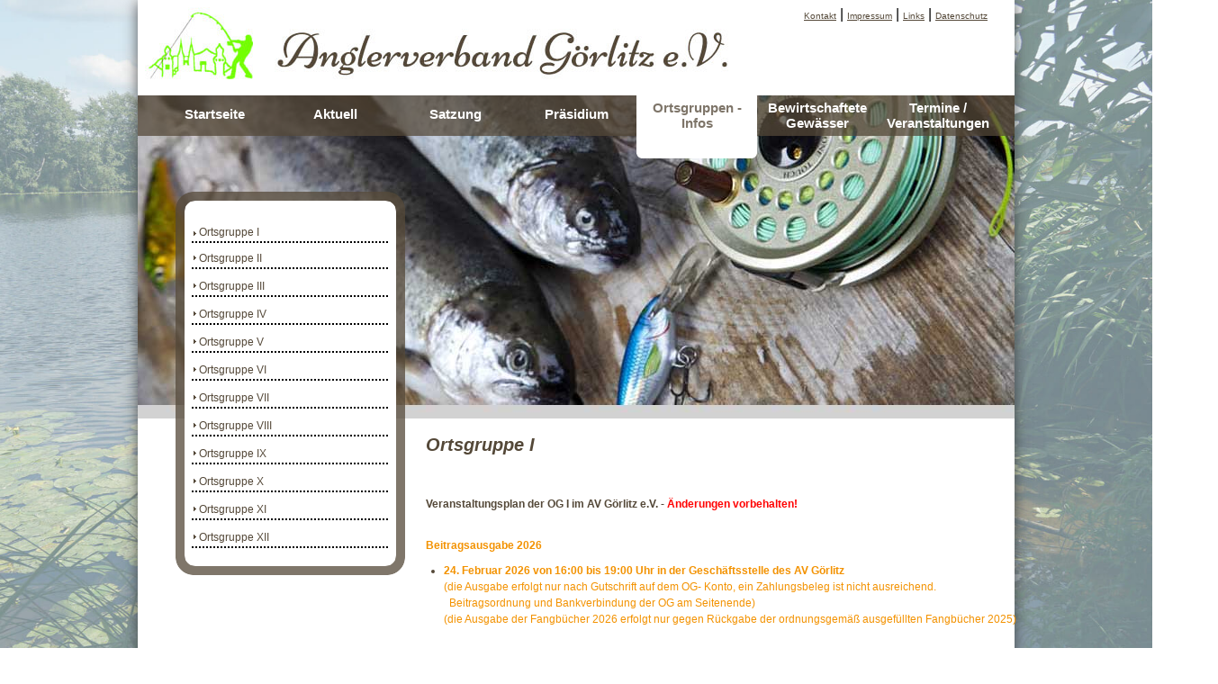

--- FILE ---
content_type: text/html; charset=utf-8
request_url: https://www.anglerverband-goerlitz.de/ortsgruppen-infos/ortsgruppe-i/
body_size: 2925
content:
<!DOCTYPE html>
<html lang="de-DE">
<head>

<meta charset="utf-8">
<!-- 
	This website is powered by TYPO3 - inspiring people to share!
	TYPO3 is a free open source Content Management Framework initially created by Kasper Skaarhoj and licensed under GNU/GPL.
	TYPO3 is copyright 1998-2026 of Kasper Skaarhoj. Extensions are copyright of their respective owners.
	Information and contribution at https://typo3.org/
-->

<base href="https://www.anglerverband-goerlitz.de/">
<link rel="shortcut icon" href="/fileadmin/template/images/favicon.ico" type="image/vnd.microsoft.icon">
<title>Anglerverband Görlitz</title>
<meta name="generator" content="TYPO3 CMS" />
<meta name="robots" content="index,follow" />
<meta name="viewport" content="width=device-width,initial-scale=1.0,maximum-scale=1.0,user-scalable=no" />
<meta name="keywords" content="Anglerverband Görlitz e.V." />
<meta name="description" content="Anglerverband Görlitz e.V." />
<meta name="twitter:card" content="summary" />
<meta name="language" content="de, deutsch, german" />


<link rel="stylesheet" type="text/css" href="/typo3temp/assets/css/7015c8c4ac.css?1631819838" media="all">
<link rel="stylesheet" type="text/css" href="/typo3conf/ext/fancybox/Resources/Public/Libraries/fancybox/jquery.fancybox.min.css?1631819965" media="all">
<link rel="stylesheet" type="text/css" href="/fileadmin/template/slick/slick.css?1482222798" media="all">
<link rel="stylesheet" type="text/css" href="/fileadmin/template/style.css?1632225030" media="all">
<link rel="stylesheet" type="text/css" href="/fileadmin/template/print.css?1481724921" media="print">



<script src="/fileadmin/template/slick/slick.min.js?1482222797"></script>
<script src="/fileadmin/template/main.js?1483627327"></script>
<script src="/typo3temp/assets/js/5508b6c4f0.js?1631819761"></script>


<title>Anglerverband Görlitz e.V.</title>


<link rel="canonical" href="https://www.anglerverband-goerlitz.de/ortsgruppen-infos/ortsgruppe-i/"/>
</head>
<body>
<div id="wrapper">

  <div id="header">
    <img src="/fileadmin/template/images/header_background.jpg" class="logo" />
    <div class="top_menu"><a href="/kontakt/">Kontakt</a>&nbsp;&#124;&nbsp;<a href="/impressum/">Impressum</a>&nbsp;&#124;&nbsp;<a href="/links/">Links</a>&nbsp;&#124;&nbsp;<a href="/datenschutz/">Datenschutz</a></div>
    <div class="clear"></div>

    <div class="main_menu">
      <div class="menu"><ul><li onClick="return true"><a href="/">Startseite</a></li><li onClick="return true"><a href="/aktuell/">Aktuell</a></li><li onClick="return true"><a href="/satzung/">Satzung</a></li><li onClick="return true"><a href="/praesidium/">Präsidium</a></li><li onClick="return true" class="act"><a href="/ortsgruppen-infos/">Ortsgruppen - Infos</a></li><li onClick="return true"><a href="/bewirtschaftete-gewaesser/">Bewirtschaftete Gewässer</a></li><li onClick="return true"><a href="/termine-veranstaltungen/">Termine / Veranstaltungen</a></li></ul></div>
      <div class="clear"></div><br /><br />

      <div id="sub_menu"><div class="menu_obenbg"></div><div class="submenuitemactbg"><div style="margin-left:20px; padding-top:7px; padding-bottom:2px; margin-right:20px; border-bottom-style:dotted; border-bottom-color:#000000; border-bottom-width:2px;"><img src="/fileadmin/template/images/link-background.bmp" /><a href="/ortsgruppen-infos/ortsgruppe-i/" class="submenuitem_act">Ortsgruppe I</a></div></div><div class="submenuitembg"><div style="margin-left:20px; padding-top:7px; padding-bottom:2px; margin-right:20px; border-bottom-style:dotted; border-bottom-color:#000000; border-bottom-width:2px;"><img src="/fileadmin/template/images/link-background.bmp" /><a href="/ortsgruppen-infos/ortsgruppe-ii/" class="submenuitem">Ortsgruppe II</a></div></div><div class="submenuitembg"><div style="margin-left:20px; padding-top:7px; padding-bottom:2px; margin-right:20px; border-bottom-style:dotted; border-bottom-color:#000000; border-bottom-width:2px;"><img src="/fileadmin/template/images/link-background.bmp" /><a href="/ortsgruppen-infos/ortsgruppe-iii/" class="submenuitem">Ortsgruppe III</a></div></div><div class="submenuitembg"><div style="margin-left:20px; padding-top:7px; padding-bottom:2px; margin-right:20px; border-bottom-style:dotted; border-bottom-color:#000000; border-bottom-width:2px;"><img src="/fileadmin/template/images/link-background.bmp" /><a href="/ortsgruppen-infos/ortsgruppe-iv/" class="submenuitem">Ortsgruppe IV</a></div></div><div class="submenuitembg"><div style="margin-left:20px; padding-top:7px; padding-bottom:2px; margin-right:20px; border-bottom-style:dotted; border-bottom-color:#000000; border-bottom-width:2px;"><img src="/fileadmin/template/images/link-background.bmp" /><a href="/ortsgruppen-infos/ortsgruppe-v/" class="submenuitem">Ortsgruppe V</a></div></div><div class="submenuitembg"><div style="margin-left:20px; padding-top:7px; padding-bottom:2px; margin-right:20px; border-bottom-style:dotted; border-bottom-color:#000000; border-bottom-width:2px;"><img src="/fileadmin/template/images/link-background.bmp" /><a href="/ortsgruppen-infos/ortsgruppe-vi/" class="submenuitem">Ortsgruppe VI</a></div></div><div class="submenuitembg"><div style="margin-left:20px; padding-top:7px; padding-bottom:2px; margin-right:20px; border-bottom-style:dotted; border-bottom-color:#000000; border-bottom-width:2px;"><img src="/fileadmin/template/images/link-background.bmp" /><a href="/ortsgruppen-infos/ortsgruppe-vii/" class="submenuitem">Ortsgruppe VII</a></div></div><div class="submenuitembg"><div style="margin-left:20px; padding-top:7px; padding-bottom:2px; margin-right:20px; border-bottom-style:dotted; border-bottom-color:#000000; border-bottom-width:2px;"><img src="/fileadmin/template/images/link-background.bmp" /><a href="/ortsgruppen-infos/ortsgruppe-viii/" class="submenuitem">Ortsgruppe VIII</a></div></div><div class="submenuitembg"><div style="margin-left:20px; padding-top:7px; padding-bottom:2px; margin-right:20px; border-bottom-style:dotted; border-bottom-color:#000000; border-bottom-width:2px;"><img src="/fileadmin/template/images/link-background.bmp" /><a href="/ortsgruppen-infos/ortsgruppe-ix/" class="submenuitem">Ortsgruppe IX</a></div></div><div class="submenuitembg"><div style="margin-left:20px; padding-top:7px; padding-bottom:2px; margin-right:20px; border-bottom-style:dotted; border-bottom-color:#000000; border-bottom-width:2px;"><img src="/fileadmin/template/images/link-background.bmp" /><a href="/ortsgruppen-infos/ortsgruppe-x/" class="submenuitem">Ortsgruppe X</a></div></div><div class="submenuitembg"><div style="margin-left:20px; padding-top:7px; padding-bottom:2px; margin-right:20px; border-bottom-style:dotted; border-bottom-color:#000000; border-bottom-width:2px;"><img src="/fileadmin/template/images/link-background.bmp" /><a href="/ortsgruppen-infos/ortsgruppe-xi/" class="submenuitem">Ortsgruppe XI</a></div></div><div class="submenuitembg"><div style="margin-left:20px; padding-top:7px; padding-bottom:2px; margin-right:20px; border-bottom-style:dotted; border-bottom-color:#000000; border-bottom-width:2px;"><img src="/fileadmin/template/images/link-background.bmp" /><a href="/ortsgruppen-infos/ortsgruppe-xii/" class="submenuitem">Ortsgruppe XII</a></div></div><div class="menu_untenbg"></div></div>

    </div>

    <div class="clear"></div>
  </div>

  <div class="clear"></div>

  <div id="content" class="group">
    
    

            <div id="c38" class="frame frame-default frame-type-textmedia frame-layout-0">
                
                
                    



                
                

    
        

    
        <header>
            

    
            <h1 class="">
                Ortsgruppe I
            </h1>
        



            



            



        </header>
    



    


                

    <div class="ce-textpic ce-right ce-intext">
        
            



        

        
                <div class="ce-bodytext">
                    
                    <p>&nbsp;</p>
<p><strong>Veranstaltungsplan der OG I im AV Görlitz e.V. - </strong><span class="important"><strong>Änderungen vorbehalten!</strong></span></p>
<p><br> <strong><span style="color:#f39200">Beitragsausgabe 2026</span></strong></p><ul> 	<li><span style="color:#f39200"><strong>24. Februar 2026 von 16:00 bis 19:00 Uhr in der Geschäftsstelle des AV Görlitz</strong><br> 	(die Ausgabe erfolgt nur nach Gutschrift auf dem OG- Konto, ein Zahlungsbeleg ist nicht ausreichend.<br> 	&nbsp; Beitragsordnung und Bankverbindung der OG am Seitenende)<br> 	(die Ausgabe der Fangbücher 2026 erfolgt nur gegen Rückgabe der ordnungsgemäß ausgefüllten Fangbücher 2025)</span></li> </ul><p>&nbsp;</p>
<p><strong>Mitgliederversammlungen 2026</strong></p><ul> 	<li><span style="color:#f39200"><strong>23. Januar 2026</strong></span> - Gewässerschulung</li> 	<li>20. März 2026</li> 	<li>29. Mai 2026</li> 	<li>04. September 2026</li> 	<li>27. November 2026 - Gewässerschulung</li> 	<li>11. Dezember 2026</li> </ul><p><br> <strong>Veranstaltungen </strong><strong>2026</strong></p><ul> 	<li>19. April 2026 Anangeln</li> 	<li>10. Mai 2026 Hegeangeln</li> 	<li>06. September 2026 Abangeln</li> 	<li>12. September 2026 Vereinsangeln</li> 	<li>27. September 2026 Präsidentenangeln, Einschreiben ab 6:00 Uhr, Startgeld 2,- €</li> </ul><p><br> <strong>Arbeitseinsätze 2026</strong></p><ul> 	<li><strong>Gewässerpflege im 3. Quartal 2026 für das Volksbad Görlitz - OG 1</strong><br> 	Anfragen zur Teilnahme über u.a. Mailkontakt<br> 	<br> 	04. Juli 2026<br> 	18. Juli 2026<br> 	15. August 2026<br> 	29. August 2026<br> 	05. September 2026<br> 	26. September 2026<br> 	&nbsp;</li> 	<li>zentrale Einsätze unter&nbsp;dem Reiter Termine/Veranstaltungen - Pflegeeinsätze</li> </ul><p>&nbsp;</p>
<p><strong>Kontakt zur OG 1:</strong><br> Der Vorstand der OG 1 im AV Görlitz e.V. ist ausschließlich für ihre Mitglieder über<br> <strong>Angeln-OG1-GR@gmx.de</strong> erreichbar.</p>
<p><br> <span class="important"><strong>Beschluss der Mitgliederversammlung vom 14.11.2025 - Beitragsordnung 2026 OG I</strong></span></p>
<p><strong>130,- € Vollzahler<br> &nbsp; 60,- € Kinder und Jugend (vor Vollendung des 18. Lebensjahres)</strong><br> &nbsp; <strong>+ Beitrag 30,- € für 2025 nicht geleistete Arbeitsstunden (16. - 69. Lebensjahr)<br> &nbsp; 75,- € zusätzlich Salmonidenerlaubnis zu VZ / KJ</strong><br> <strong>&nbsp; 35,- € Fördermitglied / Passiv</strong></p>
<p><strong>Der Beitrag ist satzungsgemäß bis zum 31.03.2026 auf das unten aufgeführte Konto zu überweisen.<br> Angelfreunde, die ihren Beitrag nicht fristgerecht überweisen, werden ohne Mahnung gestrichen.</strong></p>
<p>&nbsp;</p>
<p><span class="important"><strong>Bankverbindung <u>nur</u> für die OG I im AV Görlitz e.V.</strong></span></p><ul> 	<li>Begünstigter: AV Görlitz e.V., OG I</li> 	<li>IBAN: <strong>DE10 8559 1000 4530 4597 00</strong></li> 	<li>Volksbank Raiffeisenbank Niederschlesien eG</li> 	<li>Verwendungszweck:<strong> Beitrag 2026 - OG 1 + Name, Vorname</strong></li> </ul><p>&nbsp;</p>
                </div>
            

        
    </div>


                
                    



                
                
                    



                
            </div>

        


  </div>

  <div class="clear"></div>

</div>

<script src="/typo3conf/ext/fancybox/Resources/Public/Libraries/jquery-3.6.0/jquery.min.js?1631819965"></script>
<script src="/typo3conf/ext/fancybox/Resources/Public/Libraries/fancybox/jquery.fancybox.min.js?1631819965" async="async"></script>


</body>
</html>

--- FILE ---
content_type: text/css; charset=utf-8
request_url: https://www.anglerverband-goerlitz.de/fileadmin/template/style.css?1632225030
body_size: 1632
content:
/*----------------------------------- allgemein ------------------------------------------------ */
* {
  margin: 0;
  padding: 0; }

html {
  box-sizing: border-box; }

*, *:before, *:after {
  box-sizing: inherit; }

.relative {
  position: relative; }

.clear {
  clear: both;
  height: 0; }

.text-left {
  text-align: left;
}

.text-center {
  text-align: center;
}

.text-right {
  text-align: right;
}

.text-justify {
  text-align: justify;
}

/*----------------------------------- Struktur ------------------------------------------------ */
html {
  height: 100%; }

body {
  background-image: url("images/HG-Anglerverband.jpg");
  background-repeat: no-repeat;
  background-position: center;
  background-size: cover;
  background-attachment: fixed;
  font-family: Arial;
  text-align: center;
  height: 100%; }

#wrapper {
  background-color: #fff;
  width: 974px;
  min-height: 100%;
  margin: auto;
  -webkit-box-shadow: 0px 2px 15px 0px rgba(50, 50, 50, 0.79);
  -moz-box-shadow: 0px 2px 15px 0px rgba(50, 50, 50, 0.79);
  box-shadow: 0px 2px 15px 0px rgba(50, 50, 50, 0.79); }

#header {
  margin: auto; }

.logo {
  float: left; }

.text-center {
text-align:center;
}

.clear {
  clear: both; }

#header .top_menu {
  text-align: right;
  padding-right: 30px;
  padding-top: 7px; }

#header .top_menu a {
  text-decoration: underline; }

.header_line {
  background-color: #d1d1d1;
  height: 15px; }

#header .main_menu {
  background-image: url("images/header_image.jpg");
  background-repeat: no-repeat;
  height: 359px;
  text-align: left; }

.menu {
  background-image: url("images/menu_background.png");
  background-repeat: repeat;
  height: 45px;
  padding-left: 18px;
  /*  padding-top:18px;*/ }

.menu_pic {
  padding-left: 40px; }

#content {
  /**/
  width: 880px;
  color: #544838;
  margin: auto;
  padding-top: 20px;
  padding-bottom: 20px;
  /*padding-left:310px;
  padding-right:40px;
  padding-left:30px;
  padding-right:60px;*/
  text-align: left;
  font-size: 12px;
  line-height: 1.5em; }

#content td {
  padding: 3px; }

#content .praesid td {
  vertical-align: top;
  padding: 5px; }

#content .important {
  color: #FF0000; }

#content .content_left {
  width: 280px;
  overflow: hidden;
  padding-left: 10px;
  float: left;
  /*border: 1px red solid;*/ }

#content .content_right {
  overflow: hidden;
  width: 600px;
  margin-left: 20px;
  float: left;
  /*border: 1px blue solid;*/ }

#content h1 {
  margin: 0px;
  padding: 0px;
  /**/
  margin-bottom: 20px;
  padding-top: 0px;
  font-size: 20px;
  font-style: italic;
  color: #544838; }

#content h2 {
  margin: 0px;
  padding: 0px;
  margin-bottom: 5px;
  padding-top: 0px;
  font-size: 14px;
  font-weight: bold;
  font-style: italic; }

#content p {
  padding: 0px;
  margin: 0px;
  margin-bottom: 10px; }
/*
#content #c37,
#content #c38,
#content #c39,
#content #c40,
#content #c41,
#content #c42,
#content #c43,
#content #c45,
#content #c46,
#content #c47,
#content #c48,
#content #c49,
#content #c50 {
  margin-left: 280px; }
*/

#content.group {margin-left: 320px;}

#content ul {
  padding-left: 20px; }

#content ul li {
  list-style: disc; }

#content .element2cols .col1 {
  float: left;
  width: 49%; }

#content .element2cols .col2 {
  float: right;
  width: 49%; }

.divider {
  height: 2px;
  background-color: #f0f0f0;
  margin: 20px 0; }

#sub_menu {
  overflow: visible;
  color: #525252;
  padding-left: 40px; }

#content p.bodytext {
  margin-top: 20px; }

.menu_obenbg {
  background-image: url("images/menu_oben.png");
  background-repeat: no-repeat;
  height: 29px;
  width: 258px; }

.menu_untenbg {
  background-image: url("images/menu_unten.png");
  background-repeat: no-repeat;
  height: 29px;
  width: 258px; }

.submenuitembg {
  background-image: url("images/menu.png");
  background-repeat: repeat-y;
  width: 258px;
  padding-bottom: 2px; }

.submenuitembg img {
  position: relative;
  top: -2px; }

.submenuitemactbg {
  background-image: url("images/menu.png");
  background-repeat: repeat-y;
  width: 258px; }

#sub_menu a {
  color: #544838;
  text-decoration: none;
  font-size: 12px;
  /*border-bottom-style:dotted;
  border-bottom-width:1px;
  width:200px;*/ }

#sub_menu hr {
  width: 220px;
  margin: 0px;
  padding: 0px;
  margin-top: 2px;
  /*border-top-style:dotted;
  border-top-width:2px;
  border-top-color:#000000;*/ }

#header .menu li {
  list-style: none; }

#header .menu a {
  font-family: Arial;
  font-size: 15px;
  font-weight: bold;
  text-decoration: none;
  text-align: center;
  /*padding-top:12px;*/
  display: block;
  float: left;
  height: 70px;
  width: 134px;
  color: #fff;
  padding-top: 12px; }

#header .menu li:nth-of-type(5) a,
#header .menu li:nth-of-type(6) a,
#header .menu li:nth-of-type(7) a {
  padding-top: 5px; }

#header .top_menu a {
  color: #544838;
  font-size: 10px;
  font-family: Arial; }

/*
*
*  Mail-Formular
*
*/
form {
  padding: 0px;
  margin: 0px;
  border: 0px; }

fieldset {
  padding: 0px;
  margin: 0px;
  border: 0px; }

label {
  width: 200px;
  display: block;
  font-family: Verdana, Arial, Helvetica, sans-serif;
  font-size: 12px;
  font-style: normal;
  color: #7E7569; }

.csc-mailform-label {
  font-size: 12px;
  color: #FF0000;
  font-weight: bold; }

div.csc-mailform li label {
  display: block;
  float: none;
  width: 100%;
  margin-right: 0; }

div.csc-mailform li input {
  display: block;
  margin-bottom: 10px;
  float: none;
  width: 100%;
  padding: 2%;
  font-size: 12px; }

div.csc-mailform li textarea {
  display: block;
  margin-bottom: 10px;
  float: none;
  width: 100%;
  padding: 2%;
  font-family: Verdana,Arial,Helvetica,sans-serif;
  font-size: 12px; }

#mailformname {
  width: 260px;
  margin-bottom: 10px; }

#mailformemail {
  width: 260px;
  margin-bottom: 10px; }

#mailformaddress {
  width: 260px;
  margin-bottom: 10px; }

.menu .mainmenuitem {
  color: #FFFFFF;
  padding-top: 5px; }

.mainmenuitemdefault {
  color: #FFFFFF;
  padding-top: 12px; }

.menu .mainmenuitem_act {
  background-image: url("images/main_menu_act.png");
  background-repeat: no-repeat;
  color: #7E7569;
  padding-top: 5px; }

.menu .mainmenuitemdefault_act {
  background-image: url("images/main_menu_act.png");
  background-repeat: no-repeat;
  color: #7E7569 !important;
  padding-top: 12px; }

.menu li.act a {
  background-image: url("images/main_menu_act.png");
  background-repeat: no-repeat;
  color: #7E7569 !important; }

/*
.mainmenuitem_act_bg a {
  color:#544838;
}*/

/*# sourceMappingURL=style.css.map */


--- FILE ---
content_type: application/javascript; charset=utf-8
request_url: https://www.anglerverband-goerlitz.de/fileadmin/template/main.js?1483627327
body_size: 236
content:
/**
 * Created by mthiele on 19.12.16.
 */

$('document').ready(function() {

	//$('.menu-mobil' ).show();

	$('.menu-mobil' ).on('click', function() {

		$('.menu-mobil-nav' ).toggle('slide', { direction: "right" });
	});

	$('.menu-mobil-nav a.close').on('click', function() {
		$('.menu-mobil-nav' ).toggle('slide', { direction: "right" });
	});

	$('.telefon' ).on('click', function() {

		if($(window).width() > 850) {
			return false;
		}
	});
});
